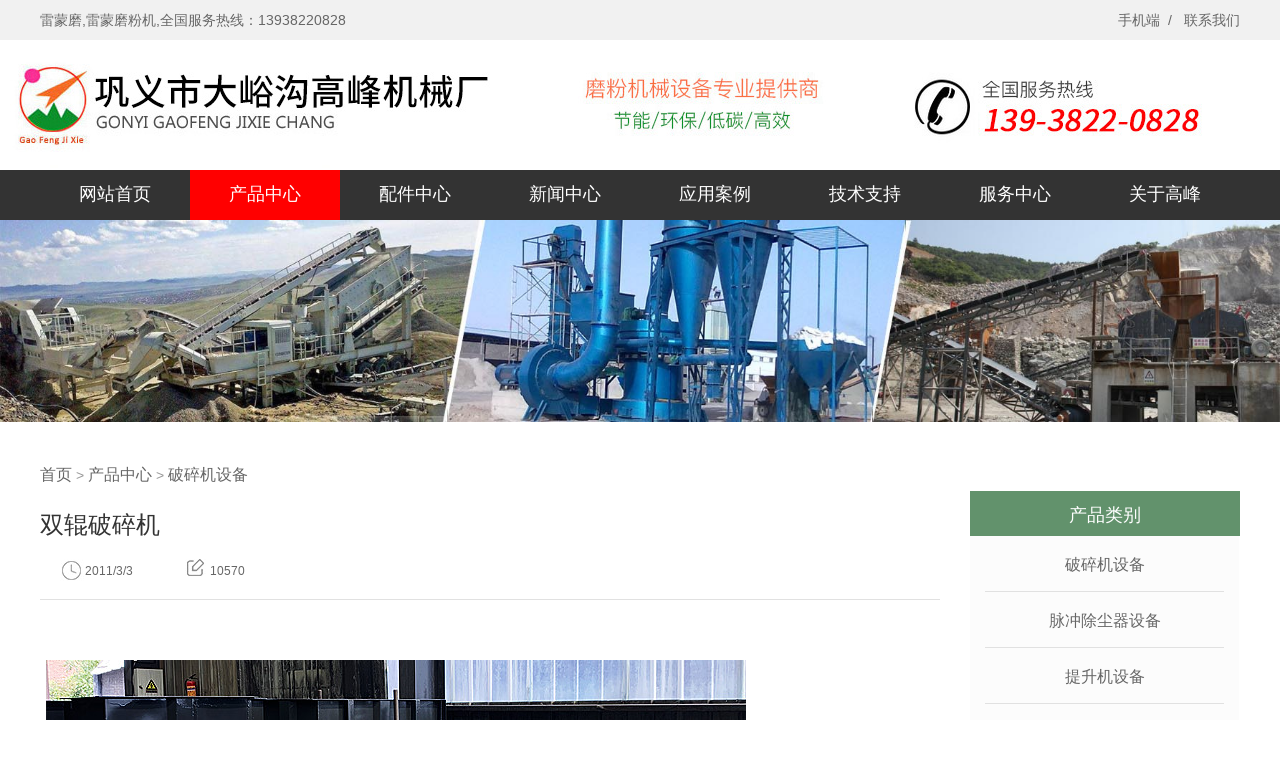

--- FILE ---
content_type: text/html
request_url: http://www.zzgfjx.com/prolist.asp?id=50
body_size: 5772
content:

<!DOCTYPE html>
<html>
<head>
<meta charset="utf-8">
<link href="style/style1.css" rel="stylesheet" type="text/css" />
<link href="style/style2.css" rel="stylesheet" type="text/css" />
<title>双辊破碎机 - 巩义高峰机械厂|雷蒙磨|破碎机|制砂机|提升机</title>
<meta name="description" content="雷蒙磨是巩义市高峰机械厂生产的产品之一,主要生产:雷蒙磨,雷蒙磨机,雷蒙磨粉机等雷蒙磨设备,在雷蒙磨市场享有很高的声誉.0371-64057126">
<meta name="keywords" content="雷蒙磨,雷蒙磨机,雷蒙磨粉机">
<script src="/js/ios.js" type="text/javascript"></script>
<SCRIPT type=text/javascript>uaredirect("/wap/index.asp");</SCRIPT>

</head>
<body>
<!--顶部 -->
<SCRIPT type=text/javascript charset=utf-8 src="/js/wx.js"></SCRIPT>
<div class="top1">
    <div class="top2">
	     <span style="float:right">
         <a href="javascript:void(0)" onMouseOut="hideImg()"   onMouseOver="showImg()" class="a11"  >手机端</a>&nbsp;  /  &nbsp;
         <div id="wxImg" style="display:none; position:absolute;padding:5px;"><img src="../image/wx3.jpg" border="0" /></div> 
         <a href="contact.asp" class="a11">联系我们</a>
         </span>雷蒙磨,雷蒙磨粉机,全国服务热线：13938220828
         
    </div>
</div>
<!-- 导航-->
<div class="top">
   <img src="image/top5.jpg" width="1200" height="128" class="left1" title="雷蒙磨" />
    
</div>
 <div style="width:100%; height:50px; background:#333">
       <div class="nav">
           <a href="/index.asp" style="">网站首页</a> 
           <a href="/product.asp" style="background:#f00;">产品中心</a>
           <a href="/peijian.asp" style="">配件中心</a>
           <a href="/news.asp" style="">新闻中心</a>
           <a href="/anli.asp" style="">应用案例</a>
           <a href="/technical.asp" style="">技术支持</a>
           <a href="/service.asp" style="">服务中心</a>
           <a href="/about.asp" style="">关于高峰</a>	
       </div>
       </div>
<div class="banner1"><img src="image/banner1.jpg" width="100%" /></div>
<!-- -->
<div class="ab">     
	  
     <div class="abc">	  
	       <p style=" width:900px; height:50px; color:#999"><a href="/" class="a2">首页</a> > <a href="/product.asp" class="a2">产品中心</a> > <a href="/protype.asp?id=81" class="a2">破碎机设备</a>	</p>   
		   <p style="font-size:24px; color:#333333;">双辊破碎机</p>
             <ul class="line">
	        <li class="time">2011/3/3</li>
		<li class="fen">10570</li>
	     </ul>
	 
              <div class="abcnr">
	           <p align="center">
	<img src="/editor1/attached/image/20210807/20210807154748774877.jpg" alt="" />
</p>
<span> 
<p>
	<span><strong>双辊破碎机适用范围<br />
</strong></span>
</p>
<p>
	<span>双辊破碎机，可供选矿，化工，水泥，耐火材料，磨料，建筑材料等工业部门中，细碎高.中硬度以下的矿石，岩石及耐火材料之用。双辊破碎机尤其在耐火材料和采矿行业中比一般破碎机&nbsp; 2gps双辊破碎机械更优异的效果.近几年来，还广泛被应用于破碎钢砂等行业.</span>
</p>
<span> 
<p>
	<br />
<span><span><strong>双辊破碎机工作原理</strong></span> <br />
<span></span></span>
</p>
<p>
	<span><span>1、出料粒度的调节：两辊轮之间装有楔形或垫片调节装置，楔形装置的顶端装有调整螺栓，当调整螺栓将楔块向上拉起时，楔块将活动辊轮顶离固定轮，即两辊轮间隙变大，出料粒度变大，当楔块向下时，活动辊轮在压紧弹簧的作用下两轮间隙变小，出料粒度变小。垫片装置是通过增减垫片的数量或厚薄来调节出料粒度大小的，当增加垫片时两辊轮间隙变大，当减少垫片时两辊轮间隙变小，出料粒度变小。 <br />
2、驱动机构是由两个电动机，通过三角皮带传动到槽轮上拖动辊轮，按照相对方向运动旋转。在破碎物料时，物料从进料口通过辊轮，经碾压而破碎，破碎后的成品从底架下面排出。 <br />
3、为了安全，传动部分应根据实际情况自行安装安全罩。</span></span>
</p>
</span></span> 
<p>
	&nbsp;
</p>
<p>
	<span>以上资料仅供参考，如要了解价格和技术问题请联系<br />
销售部：13938220828 谢经理<br />
巩义高峰机械有限公司主营产品：雷蒙磨、雷蒙磨粉机、雷蒙磨机、高压雷蒙磨、气流微粉机、超细雷蒙机</span>
</p>
             </div>
             <div class="bdsharebuttonbox" style="margin-top:20px;  ">
<a href="#" class="bds_more" data-cmd="more"></a><a title="分享到QQ空间" href="#" class="bds_qzone" data-cmd="qzone"></a><a title="分享到新浪微博" href="#" class="bds_tsina" data-cmd="tsina"></a><a title="分享到腾讯微博" href="#" class="bds_tqq" data-cmd="tqq"></a><a title="分享到人人网" href="#" class="bds_renren" data-cmd="renren"></a><a title="分享到微信" href="#" class="bds_weixin" data-cmd="weixin"></a></div>
<script>window._bd_share_config={"common":{"bdSnsKey":{},"bdText":"","bdMini":"2","bdMiniList":false,"bdPic":"","bdStyle":"0","bdSize":"16"},"share":{}};with(document)0[(getElementsByTagName('head')[0]||body).appendChild(createElement('script')).src='http://bdimg.share.baidu.com/static/api/js/share.js?v=89860593.js?cdnversion='+~(-new Date()/36e5)];</script>
             
     </div>
	   
	<div class="abcright">
	         <p>产品类别</p>
				 
	         <ul class="ul1">
	             <li><a href="protype.asp?id=81" class="a2">破碎机设备</a></li>
	         </ul>
              
	         <ul class="ul1">
	             <li><a href="protype.asp?id=82" class="a2">脉冲除尘器设备</a></li>
	         </ul>
              
	         <ul class="ul1">
	             <li><a href="protype.asp?id=83" class="a2">提升机设备</a></li>
	         </ul>
              
	         <ul class="ul1">
	             <li><a href="protype.asp?id=86" class="a2">高细度制粉设备</a></li>
	         </ul>
              
	         <ul class="ul1">
	             <li><a href="protype.asp?id=90" class="a2">配套设备</a></li>
	         </ul>
              
            <br  style="clear:both"/>
	</div>
	   

    <div class="abcright" style="margin-top:0;">
	         <p style="background:#F00">热销产品</p>
		    	
	         <ul class="ul1" style="text-align:left">
	             <li><a href="prolist.asp?id=1186"  target="_blank" title="单机脉冲袋式除尘器" class="a2"> ·  单机脉冲袋式除尘器</a></li>
	         </ul>
              	
	         <ul class="ul1" style="text-align:left">
	             <li><a href="prolist.asp?id=1172"  target="_blank" title="气箱脉冲袋式除尘器" class="a2"> ·  气箱脉冲袋式除尘器</a></li>
	         </ul>
              	
	         <ul class="ul1" style="text-align:left">
	             <li><a href="prolist.asp?id=1045"  target="_blank" title="圆锥制砂机" class="a2"> ·  圆锥制砂机</a></li>
	         </ul>
              	
	         <ul class="ul1" style="text-align:left">
	             <li><a href="prolist.asp?id=644"  target="_blank" title="雷蒙磨配套电磁振动给料机" class="a2"> ·  雷蒙磨配套电磁振动给料机</a></li>
	         </ul>
              	
	         <ul class="ul1" style="text-align:left">
	             <li><a href="prolist.asp?id=189"  target="_blank" title="TH环链斗式提升机" class="a2"> ·  TH环链斗式提升机</a></li>
	         </ul>
              	
	         <ul class="ul1" style="text-align:left">
	             <li><a href="prolist.asp?id=52"  target="_blank" title="鄂式破碎机" class="a2"> ·  鄂式破碎机</a></li>
	         </ul>
              
            <br  style="clear:both"/>
	</div>


	   
   <br  style="clear:both"/>
   </div>
<!-- -->
<div class="newslistyy">
  <div class="protext">
		  <h1>应用案例</h1>
    	
                  <ul>
                    <li class="li5">
                          <p class="p1">31</p>
                          <p class="p2">2023-08</p>
                      </li>
                    <li class="li6">
                          <p><a href="anlilist.asp?id=1319"  target="_blank">混凝土石料粉碎机雷蒙磨粉机</a></p>
                          <a href="anlilist.asp?id=1319" target="_blank" class="a6">查看更多>> </a>
                      </li>
                  </ul>
	          	
                  <ul>
                    <li class="li5">
                          <p class="p1">21</p>
                          <p class="p2">2025-09</p>
                      </li>
                    <li class="li6">
                          <p><a href="anlilist.asp?id=1345"  target="_blank">双飞粉重质碳酸钙采用雷蒙磨更具有合理性</a></p>
                          <a href="anlilist.asp?id=1345" target="_blank" class="a6">查看更多>> </a>
                      </li>
                  </ul>
	          	
                  <ul>
                    <li class="li5">
                          <p class="p1">26</p>
                          <p class="p2">2021-06</p>
                      </li>
                    <li class="li6">
                          <p><a href="anlilist.asp?id=1149"  target="_blank">4r3216雷蒙磨粉机发往广西桂林</a></p>
                          <a href="anlilist.asp?id=1149" target="_blank" class="a6">查看更多>> </a>
                      </li>
                  </ul>
	          	
                  <ul>
                    <li class="li5">
                          <p class="p1">16</p>
                          <p class="p2">2021-06</p>
                      </li>
                    <li class="li6">
                          <p><a href="anlilist.asp?id=1134"  target="_blank">大型雷蒙磨粉机5r4119发货河北</a></p>
                          <a href="anlilist.asp?id=1134" target="_blank" class="a6">查看更多>> </a>
                      </li>
                  </ul>
	          
  </div>
  
     <div style="width:560px; height:400px; float:left; overflow:hidden"><a href="anlilist.asp?id=1319" target="_blank"><img src="http://www.zzgfjx.com/editor1/attached/image/20230831/20230831114398749874.jpg"  style="float:left;"  /></a> </div>         	   
</div>
<!--底部产品导航 -->
 <div class="link1">
 
    <div class="link" >
	    <div class="linknr">
             
  
               <ul>
                       <li class="li3"><a href="protype.asp?id=81" class="a2">破碎机设备</a></li>
                          
                       <li><a href="prolist.asp?id=1045"  target="_blank" class="a3">圆锥制砂机</a></li>
                          
                       <li><a href="prolist.asp?id=196"  target="_blank" class="a3">圆振动筛</a></li>
                          
                       <li><a href="prolist.asp?id=52"  target="_blank" class="a3">鄂式破碎机</a></li>
                          
                       <li><a href="prolist.asp?id=51"  target="_blank" class="a3">环锤式破碎机</a></li>
                          
                       <li><a href="prolist.asp?id=50"  target="_blank" class="a3">双辊破碎机</a></li>
                          
                       <li><a href="prolist.asp?id=49"  target="_blank" class="a3">反击式破碎机</a></li>
                          
                       <li><a href="prolist.asp?id=48"  target="_blank" class="a3">复合式破碎机</a></li>
                          
               </ul>  
         
  
               <ul>
                       <li class="li3"><a href="protype.asp?id=82" class="a2">脉冲除尘器设</a></li>
                          
                       <li><a href="prolist.asp?id=1324"  target="_blank" class="a3">气箱脉冲布袋</a></li>
                          
                       <li><a href="prolist.asp?id=1186"  target="_blank" class="a3">单机脉冲袋式</a></li>
                          
                       <li><a href="prolist.asp?id=1172"  target="_blank" class="a3">气箱脉冲袋式</a></li>
                          
                       <li><a href="prolist.asp?id=984"  target="_blank" class="a3">脉冲除尘器</a></li>
                          
                       <li><a href="prolist.asp?id=232"  target="_blank" class="a3">脉冲除尘器</a></li>
                          
               </ul>  
         
  
               <ul>
                       <li class="li3"><a href="protype.asp?id=83" class="a2">提升机设备</a></li>
                          
                       <li><a href="prolist.asp?id=189"  target="_blank" class="a3">TH环链斗式</a></li>
                          
                       <li><a href="prolist.asp?id=193"  target="_blank" class="a3">NE系列板链</a></li>
                          
                       <li><a href="prolist.asp?id=192"  target="_blank" class="a3">TD型斗式提</a></li>
                          
                       <li><a href="prolist.asp?id=58"  target="_blank" class="a3">斗式提升机</a></li>
                          
               </ul>  
         
  
               <ul>
                       <li class="li3"><a href="protype.asp?id=86" class="a2">高细度制粉设</a></li>
                          
                       <li><a href="prolist.asp?id=1343"  target="_blank" class="a3">雷蒙磨</a></li>
                          
                       <li><a href="prolist.asp?id=1318"  target="_blank" class="a3">雷蒙磨粉机</a></li>
                          
                       <li><a href="prolist.asp?id=1317"  target="_blank" class="a3">雷蒙磨</a></li>
                          
               </ul>  
         
  
               <ul>
                       <li class="li3"><a href="protype.asp?id=90" class="a2">配套设备</a></li>
                          
                       <li><a href="prolist.asp?id=644"  target="_blank" class="a3">雷蒙磨配套电</a></li>
                          
                       <li><a href="prolist.asp?id=266"  target="_blank" class="a3">电动黄油机</a></li>
                          
               </ul>  
         

      
      </div>
     <div class="xm">
	 
	 <h1>扫码惊喜多多</h1>
	   <img src="image/wx3.jpg" width="114" height="111" title="雷蒙磨" />
	   <img src="image/wx3.jpg" width="114" height="111" title="雷蒙磨" /><br />
	   <ul>
	   <li>微信公众号</li>
	   <li>手机移动端</li>

	   </ul>
     </div>

    </div>
 
 </div >
<!--底部版权 -->
<div class="bottom1">
    <div class="bottom">
    <p>Copyright  2011-2018 巩义市大峪沟高峰机械厂  版权所有 <a href="https://beian.miit.gov.cn/" target="_blank" style="color:#999">豫ICP备11002320号</a> 地址：河南巩义市大峪沟镇 电话：139-3822-0828 邮编：451271
      <br />
      Sitemap | 
<a href="http://www.optimum-tw.com" target="_blank" class="a3" >食用油灌装机</a> |  

<a href="http://www.yzdryq.com" target="_blank" class="a3" > 电子万能试验机</a> |  

<a href="http://www.cenotec.cn" target="_blank" class="a3" >氧化锆珠</a> |  

<a href="http://www.wuweiji.cn/" target="_blank" class="a3" >雷达液位计</a> |  

<a href="http://www.szfutaixin.net" target="_blank" class="a3" >五金配件加工</a> |  

<a href="https://www.cnjpv.com" target="_blank" class="a3" >三通球阀</a> |  
	
 <script src="http://s25.cnzz.com/stat.php?id=4049729&web_id=4049729&show=pic" language="JavaScript"></script>     
      
      </p>
   </div>
</div>  
   
</body>
</html>


--- FILE ---
content_type: text/css
request_url: http://www.zzgfjx.com/style/style1.css
body_size: 1674
content:
@charset "utf-8";
/* CSS Document */
body { font-family:Verdana, Arial, Helvetica, sans-serif; font-size:14px;   line-height:28px; margin:0; padding:0; background-color: #fff}
div { margin:0 auto}
dl,dt,dd,ul,li,h1,p{ list-style:none; margin:0; padding:0}
h1{ padding-bottom:30px; font-weight:100; font-size:30px;}
img { border:0;  behavior: url("iepngfix.htc") };



a{ text-decoration:none;}
a.a1:link {
	color: #ffffff; 
	text-decoration: none;
}
a.a1:visited {
	text-decoration: none;
	color: #ffffff;
}
a.a1:hover {
	text-decoration: none;
	color: #F00;
}
a.a1:active {
	text-decoration: none;
	color: #ffffff; }





a.a11:link {
	color: #666; 
	text-decoration: none;
}
a.a11:visited {
	text-decoration: none;
	color: #666;
}
a.a11:hover {
	text-decoration: none;
	color: #F00;
}
a.a11:active {
	text-decoration: none;
	color: #666; }	
	






	
a.a2:link {
	color: #666666; 
	text-decoration: none; font-size:16px;
}
a.a2:visited {
	text-decoration: none;font-size:16px;
	color: #666666;
}
a.a2:hover {
	text-decoration: none;font-size:16px;
	color: #ff0000;
}
a.a2:active {
	text-decoration: none;font-size:16px;
	color: #666666; }	

	
	
a.a3:link {
	color: #666666; 
	text-decoration: none;
}
a.a3:visited {
	text-decoration: none;
	color: #666666;
}
a.a3:hover {
	text-decoration: none;
	color: #ff0000;
}
a.a3:active {
	text-decoration: none;
	color: #666666; }
	
	
a.a31:link {
	color: #666666; 
	text-decoration: none; font-size:18px;
}
a.a31:visited {
	text-decoration: none;font-size:18px;
	color: #666666;
}
a.a31:hover {
	text-decoration: none;font-size:18px;
	color: #ff0000;
}
a.a31:active {
	text-decoration: none;font-size:18px;
	color: #666666; }	


.top1{ width:100%; height:40px; background-color:#f1f1f1;}
.top2{ width:1200px; height:40px; line-height:40px; color:#666;}
.top2 h1{ font-size:14px;float:left}
.top{ width:1260px; height:130px;}
.left1{ float:left; margin-right:50px;}

.nav{ width:1200px; height:50px;   margin:0 auto; }
.nav a{float:left; height:40px; display:block; width:150px; text-decoration:none;text-align:center; font-size:18px;padding-top:10px;}
.nav a:link{ color:#fff; }
.nav a:visited{ color:#fff; }
.nav a:hover{ color:#fff; background:#ff0000;background-repeat: repeat-x;}
.nav a:active{color:#fff; }

.pic{ padding-top:35px; height:43px; float:left; width:163px;}


.banner{width:100%;height:500px;}

.cpnr{ width:1200px; height:619px; padding-top:50px;}
.cpnrtext{ height:170px; width:1200px; text-align:center; font-size:16px; color:#333333;}
.cpnav{ height:48px; width:1200px; margin-bottom:40px;}
.cpnav a:link{ float:left; height:40px; padding-top:10px;color:#ffffff; display:block; width:150px; text-decoration:none;text-align:center; font-size:17px; background-color:#666; margin-right:5px;}
.cpnav a:visited{ float:left; height:40px; padding-top:10px;color:#ffffff; display:block; width:150px; text-decoration:none;text-align:center;font-size:17px;background-color:#666;margin-right:5px;}
.cpnav a:hover{  height:40px; padding-top:10px; text-align:center; float:left;  color: #ffffff; display:block;   width:150px; font-size:17px; background-image:; background-color:#ff0000;margin-right:5px;}
.cpnav a:active{ float:left; height:40px; padding-top:10px;color:#ffffff; display:block; width:150px; text-decoration:none;text-align:center;font-size:17px;background-color:#666;margin-right:5px;}
.cpimg{ width:1200px; height:316px;}

.product_02 { width:206px;  height:270px; float:left;margin-right:17px; margin-left:17px;display:inline; }
.product_02 img { width:206px; height:206px; }
.product_02 span { width:176px; display:block; line-height:60px; font-size:16px;  text-align:center; white-space: nowrap;text-overflow:ellipsis; overflow:hidden}


.news{ width:100%; height:750px; background-color:#f5f5f5;}
.news1{ width:1200px; height:680px; padding-top:20px; padding-bottom:20px; padding-top:50px;}

.newsnr{ width:1200px; height:500px;}
.newstext{ width:818px; height:492px;margin-right:55px; float:left; border-right: 1px #CCCCCC  solid ;}

.newstext ul{margin-bottom:30px; width:390px; float:left; padding-right:15px; line-height:25px; }
.li1{background-color:#81878F; padding:5px; width:53px; height:50px; text-align:center; color:#FFFFFF; float:left; margin-right:15px;}
.li2{width:308px;float:left;}

.newscp{ width:318px; height:480px; float:left; text-align:center; line-height:40px;}



.product_03 { width:371px;  height:390px; float:left;margin-right:41px;display:inline; }
.product_03 img { width:371px; height:246px;  }
.product_03 span { width:371px; display:block; line-height:45px; font-size:16px; text-align:center;}




.bottom{ width:1000px; font-size:14px; line-height:28px; padding-top:15px;  height:65px; color: #CCCCCC;}
.bottom1{ width:100%; background-color:#464646; height:90px; background-color: #333333;}

.link1{ width:100%; background-color:#f1f1f1; height:333px;}
.link{ width:1200px; font-size:14px; line-height:28px; padding-top:25px;  height:303px; color: #333333;}

.linknr{ width:920px; height:300px; float:left;}
.linknr ul{ width:100px; margin-right:50px; float:left; line-height:26px;}

.li3{ font-size:18px; color:#333333; margin-bottom:10px;}

.xm{width:260px;; height:250px;; float:left; padding-top:40px;}
.xm img{ margin-right:10px;}
.xm li{ float:left; width:100px; padding-left:25px;}


--- FILE ---
content_type: text/css
request_url: http://www.zzgfjx.com/style/style2.css
body_size: 2492
content:
@charset "utf-8";
/* CSS Document */
p{ padding:0; margin:0;}
a.a6:link {
	color: #009933;
	text-decoration: none;
}
a.a6:visited {
	text-decoration: none;
	color: #009933; 
}
a.a6:hover {
	text-decoration: none;  
	color: #FF0000;
}
a.a6:active {
	text-decoration: none;  
	color: #009933; }
	
a.a7:link {
	color: #666666; 
	text-decoration: none;
}
a.a7:visited {
	text-decoration: none;
	color: #666666;
}
a.a7:hover {
	text-decoration: none;
	color: #333333;
}
a.a7:active {
	text-decoration: none;
	color:#666666; }
	
.banner1{ width:100%; height:auto;}

/* 产品页 */


.product_04{ width:360px;  height:373px; float:left; margin-right:20px; margin-left:20px; display:inline; margin-bottom:30px; }
.product_04 img { width:360px; height:290px;}
.product_04 span { width:360px; height:50px; font-size:14px; line-height:36px; padding-top:20px; display:block; background-color:#eeeeee; line-height:25px; color:#666666;text-align:center; white-space: nowrap;text-overflow:ellipsis; overflow:hidden}
.product_04 a{ font-size:18px; text-decoration:none; color:#333 }
.product_04 a:hover{ color:#666}

.pronr{width:1200px; height:auto; padding-top:50px; padding-bottom:30px; margin-bottom:40px; border-bottom:#eee solid 1px;}
.tab2 td{ font-size:14px; color:#666; padding:20px;}
.tab3{ width:1200px; color:#333; font-size:14px; padding:10px;}
	
.link5{width:1200px; margin:0 auto; height:320px;}
.link51{width:370px; height:245px; float:left; background:#999; margin-left:15px; margin-right:15px; text-align:center}
.link51 a{ font-size:18px; color:#333; text-decoration:none; }
.link51 a:hover{ color:#666}
	
.pronav{ height:48px; width:1200px; margin-bottom:40px;}
.pronav a:link{ float:left; height:40px; padding-top:10px;color:#ffffff; display:block; width:150px; text-decoration:none;text-align:center; font-size:17px; background-color:#62926C; margin-right:25px; margin-left:25px;}
.pronav a:visited{ float:left; height:40px; padding-top:10px;color:#ffffff; display:block; width:150px; text-decoration:none;text-align:center;font-size:17px;background-color:#62926C;margin-right:25px;margin-left:25px;}
.pronav a:hover{  height:40px; padding-top:10px; text-align:center; float:left;  color: #ffffff; display:block;   width:150px; font-size:17px; background-image:; background-color:#ff0000;margin-right:25px;margin-left:25px;}
.pronav a:active{ float:left; height:40px; padding-top:10px;color:#ffffff; display:block; width:150px; text-decoration:none;text-align:center;font-size:17px;background-color:#62926C;margin-right:25px;margin-left:25px;}



.proyy{ width:1200px; height:496px; padding-top:10px;}

.protext{ width:570px; height:448px; margin-right:55px; float:left;}

.protext ul{margin-bottom:20px; width:570px; float:left;  }
.li5{ width:60px; height:75px; color:#FFFFFF; float:left; margin-right:20px; border:1px solid #CCCCCC; text-align:center;}
.li6{width:480px;float:left;height:60px; margin-top:10px;}
.li6 a{ color:#666; font-size:16px; text-decoration:none}
.li6 a:hover{ color:#333; font-size:16px; text-decoration:none}

.p1{font-size:22px; height:35px; background-color:#cccccc; padding-top:10px; }
.p2{font-size:12px; width:60px;color:#666; height:25px;}


/* 新闻页 */

.newsnav{height:48px; width:400px; margin-bottom:40px; text-align:center;}
.newsnav a:link{ float:left; height:40px; padding-top:10px;color:#ffffff; display:block; width:150px; text-decoration:none;text-align:center; font-size:17px; background-color:#62926C; margin-right:25px; margin-left:25px;}
.newsnav a:visited{ float:left; height:40px; padding-top:10px;color:#ffffff; display:block; width:150px; text-decoration:none;text-align:center;font-size:17px;background-color:#62926C;margin-right:25px;margin-left:25px;}
.newsnav a:hover{  height:40px; padding-top:10px; text-align:center; float:left;  color: #ffffff; display:block;   width:150px; font-size:17px; background-image:; background-color:#ff0000;margin-right:25px;margin-left:25px;}
.newsnav a:active{ float:left; height:40px; padding-top:10px;color:#ffffff; display:block; width:150px; text-decoration:none;text-align:center;font-size:17px;background-color:#62926C;margin-right:25px;margin-left:25px;}

.newsnr{ width:1185px; height:120px;line-height:25px; padding:15px; background-color:#f6f6f6; color:#666666;margin-bottom:25px;}
.p5{ font-size:14px; color:#999;  margin-bottom:10px;}
.p5 a{ font-size:18px; color:#666; text-decoration:none;}
.p5 a:hover{ font-size:18px; color:#F00}
.p6{text-align:right}

.anli1{width:1200px; height:185px; background:#f6f6f6; margin-bottom:20px;}
.anli2{float:left; width:240px; margin:15px;}
.anli3{float:left; width:860px; margin-top:40px;}



/* 关于我们 */

.abouttext{ width:660px; height:423px; margin-right:45px; float:left;}
.abouttext ul{margin-bottom:20px; width:670px; float:left;  }
.li8{width:575px;float:left;height:70px;}
.aboutyy{ width:1200px; height:480px; padding-top:40px;}

.aboutnr1{ width:1180px; height:auto; color:#666666;}
.aboutnr1 p{ margin-top:11px; margin-bottom:11px; font-size:16px; line-height:32px;}
.aboutnr1 p img{ margin-top:20px;}
.p8{ font-size:30px; color:#000000; padding-top:15px; padding-bottom:15px;}


.aboutyy ul{margin-bottom:30px; width:680px; float:left; color:#666666; }


/* 新闻列表页 */
.newslistyy{ height:480px;padding-top:40px; width:1200px;}
.ab{ width:1200px;height:auto; border-bottom:#eee solid 1px; }
.abc{ width:900px; padding-top:30px; padding-bottom:30px; float:left; margin-right:30px; height:auto; background-color:#FFffff; color:#666666; line-height:28px; }
.abc ul.line{ height:20px; padding:20px; border-bottom:#e1e1e1 solid 1px; margin-bottom:30px; width:860px;}
.abc ul.line1{ height:auto; padding-top:5px;padding-bottom:5px; border-bottom:#e1e1e1 solid 1px; margin-bottom:30px; width:900px; font-size:16px}

.abc li.time {  width:100px; padding-left:25px;  color:#666 ; font-size:12px;background:url(../image/pot6.jpg) no-repeat left top; line-height:24px; float:left;}
.abc li.fen {  width:100px; padding-left:25px;  color:#666 ; font-size:12px;background:url(../image/pot7.jpg) no-repeat left top; line-height:24px; float:left;}
.abc li.img1{ float:right; width:160px;}
.abcnr{ width:888px; height:auto; text-align:center;font-size:16px;line-height:32px;}
.abcnr img{  margin-top:30px;  margin-bottom:30px; }
.abcnr p{ text-align:left;}

.p9{background-image:url(../image/pot8.jpg); background-repeat:no-repeat; background-position:left; padding-left:25px; color:#333333; margin-bottom:20px;}
.abcright{ width:269px; height:auto; float:left; background-color:#fcfcfc; margin-top:60px;}
.abcright ul{ height:50px; margin:15px; border-bottom:#e1e1e1 solid 1px; }
.abcright .ul1{ height:40px; margin:15px; border-bottom:#e1e1e1 solid 1px; text-align:center; font-size:16px }
.abcright li{ width:240px;white-space: nowrap;text-overflow:ellipsis; overflow:hidden;}
.abcright p{ width:250px; padding:10px; background-color: #62926C; height:25px; color:#FFFFFF; font-size:18px; text-align:center}
.xiao{ font-size:12px;color:#666666;}

.page{ width:1200px; height:35px; text-align:center; padding-top:15px; color:#666}
.page a{
    display: inline-block;
    padding: 3px 10px;
    margin-right: 10px;
    border: 1px solid #f00;
    color: #f00;
}
.page a:link{ text-decoration:none;}
.page a:hover {
	color: #fff;
	background-color: #f00;
	text-decoration: none
	}
.page a.now {
    background-color: #f00;
    color: #fff;
}
.page select{ color:#666; border:#2eafbb solid 1px; height:33px;}





/* about页 */
.about{ width:1200px; height:433px;}
.about img{  float:left;}
.aboutnr{width:1200px; height:433px;}
.abouttext{ width:560px; height:404px; float: left; padding-top:15px; padding-bottom:15px; line-height:36px; margin-left:45px;}
.about1{width:1200px; height:341px;}






/*人才理念 */

.rencai{width:1200px; margin-top:20px; height:auto; padding-bottom:30px;}
.rencai li{ width:1200px; padding:5px 5px 5px 20px;  background-color:#F2F2F2; background-image: url(../image/zsbg.jpg); background-repeat:no-repeat; background-position:left; margin-bottom:10px;  }
.rencainr{ margin-left:25px; line-height:26px; width:1145px; height:auto; padding-bottom:20px; line-height:28px;}
.rencaitext{ width:463px; height:352px; padding:80px 0 0 100px; float: left; line-height:36px; color:#FFFFFF; background-color:#000; opacity:0.7 ; margin-left:637px;}
.rencaitext ul{ font-size:16px; line-height:60px;}
.rencaitext ul img{ margin-right:10px; vertical-align: bottom; margin-top:8px; }


--- FILE ---
content_type: application/x-javascript
request_url: http://www.zzgfjx.com/js/ios.js
body_size: 351
content:


function uaredirect(murl){ 

  try { 

          if(document.getElementById("bdmark") != null){ 

              return; 

          } 

          var urlhash = window.location.hash; 

          if (!urlhash.match("fromapp")){ 

              if ((navigator.userAgent.match(/(iPhone|iPod|Android|ios|iPad)/i))) { 

                      location.replace(murl); 

              } 

          } 

      } catch(err){} 

}





--- FILE ---
content_type: application/x-javascript
request_url: http://www.zzgfjx.com/js/wx.js
body_size: 225
content:
function  showImg(){
document.getElementById("wxImg").style.display='block';
}
function hideImg(){
document.getElementById("wxImg").style.display='none';
}

function  showImg1(){
document.getElementById("wxImg1").style.display='block';
}
function hideImg1(){
document.getElementById("wxImg1").style.display='none';
}